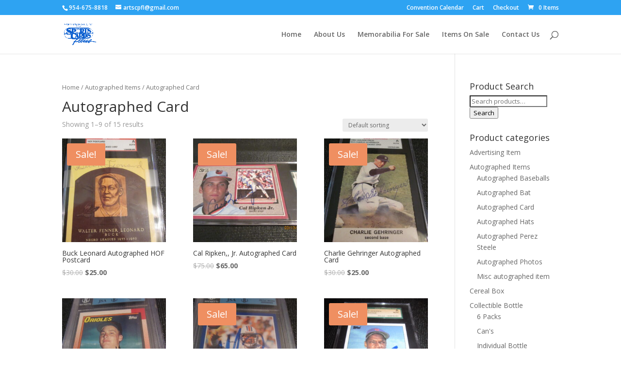

--- FILE ---
content_type: text/html; charset=UTF-8
request_url: https://sportscards-plus.com/product-category/autographed-items/autographed-card-autographed-items/
body_size: 62858
content:
<!DOCTYPE html>
<html lang="en-US">
<head>
	<meta charset="UTF-8" />
<meta http-equiv="X-UA-Compatible" content="IE=edge">
	<link rel="pingback" href="https://sportscards-plus.com/xmlrpc.php" />

	<script type="text/javascript">
		document.documentElement.className = 'js';
	</script>
	
	<script>var et_site_url='https://sportscards-plus.com';var et_post_id='0';function et_core_page_resource_fallback(a,b){"undefined"===typeof b&&(b=a.sheet.cssRules&&0===a.sheet.cssRules.length);b&&(a.onerror=null,a.onload=null,a.href?a.href=et_site_url+"/?et_core_page_resource="+a.id+et_post_id:a.src&&(a.src=et_site_url+"/?et_core_page_resource="+a.id+et_post_id))}
</script><title>Autographed Card | Sportscards Plus</title>
<meta name='robots' content='max-image-preview:large' />
<link rel='dns-prefetch' href='//fonts.googleapis.com' />
<link rel="alternate" type="application/rss+xml" title="Sportscards Plus &raquo; Feed" href="https://sportscards-plus.com/feed/" />
<link rel="alternate" type="application/rss+xml" title="Sportscards Plus &raquo; Comments Feed" href="https://sportscards-plus.com/comments/feed/" />
<link rel="alternate" type="application/rss+xml" title="Sportscards Plus &raquo; Autographed Card Category Feed" href="https://sportscards-plus.com/product-category/autographed-items/autographed-card-autographed-items/feed/" />
<meta content="Divi Child v.4.9.2.1616270904" name="generator"/><style id='wp-img-auto-sizes-contain-inline-css' type='text/css'>
img:is([sizes=auto i],[sizes^="auto," i]){contain-intrinsic-size:3000px 1500px}
/*# sourceURL=wp-img-auto-sizes-contain-inline-css */
</style>
<style id='wp-emoji-styles-inline-css' type='text/css'>

	img.wp-smiley, img.emoji {
		display: inline !important;
		border: none !important;
		box-shadow: none !important;
		height: 1em !important;
		width: 1em !important;
		margin: 0 0.07em !important;
		vertical-align: -0.1em !important;
		background: none !important;
		padding: 0 !important;
	}
/*# sourceURL=wp-emoji-styles-inline-css */
</style>
<style id='wp-block-library-inline-css' type='text/css'>
:root{--wp-block-synced-color:#7a00df;--wp-block-synced-color--rgb:122,0,223;--wp-bound-block-color:var(--wp-block-synced-color);--wp-editor-canvas-background:#ddd;--wp-admin-theme-color:#007cba;--wp-admin-theme-color--rgb:0,124,186;--wp-admin-theme-color-darker-10:#006ba1;--wp-admin-theme-color-darker-10--rgb:0,107,160.5;--wp-admin-theme-color-darker-20:#005a87;--wp-admin-theme-color-darker-20--rgb:0,90,135;--wp-admin-border-width-focus:2px}@media (min-resolution:192dpi){:root{--wp-admin-border-width-focus:1.5px}}.wp-element-button{cursor:pointer}:root .has-very-light-gray-background-color{background-color:#eee}:root .has-very-dark-gray-background-color{background-color:#313131}:root .has-very-light-gray-color{color:#eee}:root .has-very-dark-gray-color{color:#313131}:root .has-vivid-green-cyan-to-vivid-cyan-blue-gradient-background{background:linear-gradient(135deg,#00d084,#0693e3)}:root .has-purple-crush-gradient-background{background:linear-gradient(135deg,#34e2e4,#4721fb 50%,#ab1dfe)}:root .has-hazy-dawn-gradient-background{background:linear-gradient(135deg,#faaca8,#dad0ec)}:root .has-subdued-olive-gradient-background{background:linear-gradient(135deg,#fafae1,#67a671)}:root .has-atomic-cream-gradient-background{background:linear-gradient(135deg,#fdd79a,#004a59)}:root .has-nightshade-gradient-background{background:linear-gradient(135deg,#330968,#31cdcf)}:root .has-midnight-gradient-background{background:linear-gradient(135deg,#020381,#2874fc)}:root{--wp--preset--font-size--normal:16px;--wp--preset--font-size--huge:42px}.has-regular-font-size{font-size:1em}.has-larger-font-size{font-size:2.625em}.has-normal-font-size{font-size:var(--wp--preset--font-size--normal)}.has-huge-font-size{font-size:var(--wp--preset--font-size--huge)}.has-text-align-center{text-align:center}.has-text-align-left{text-align:left}.has-text-align-right{text-align:right}.has-fit-text{white-space:nowrap!important}#end-resizable-editor-section{display:none}.aligncenter{clear:both}.items-justified-left{justify-content:flex-start}.items-justified-center{justify-content:center}.items-justified-right{justify-content:flex-end}.items-justified-space-between{justify-content:space-between}.screen-reader-text{border:0;clip-path:inset(50%);height:1px;margin:-1px;overflow:hidden;padding:0;position:absolute;width:1px;word-wrap:normal!important}.screen-reader-text:focus{background-color:#ddd;clip-path:none;color:#444;display:block;font-size:1em;height:auto;left:5px;line-height:normal;padding:15px 23px 14px;text-decoration:none;top:5px;width:auto;z-index:100000}html :where(.has-border-color){border-style:solid}html :where([style*=border-top-color]){border-top-style:solid}html :where([style*=border-right-color]){border-right-style:solid}html :where([style*=border-bottom-color]){border-bottom-style:solid}html :where([style*=border-left-color]){border-left-style:solid}html :where([style*=border-width]){border-style:solid}html :where([style*=border-top-width]){border-top-style:solid}html :where([style*=border-right-width]){border-right-style:solid}html :where([style*=border-bottom-width]){border-bottom-style:solid}html :where([style*=border-left-width]){border-left-style:solid}html :where(img[class*=wp-image-]){height:auto;max-width:100%}:where(figure){margin:0 0 1em}html :where(.is-position-sticky){--wp-admin--admin-bar--position-offset:var(--wp-admin--admin-bar--height,0px)}@media screen and (max-width:600px){html :where(.is-position-sticky){--wp-admin--admin-bar--position-offset:0px}}

/*# sourceURL=wp-block-library-inline-css */
</style><style id='global-styles-inline-css' type='text/css'>
:root{--wp--preset--aspect-ratio--square: 1;--wp--preset--aspect-ratio--4-3: 4/3;--wp--preset--aspect-ratio--3-4: 3/4;--wp--preset--aspect-ratio--3-2: 3/2;--wp--preset--aspect-ratio--2-3: 2/3;--wp--preset--aspect-ratio--16-9: 16/9;--wp--preset--aspect-ratio--9-16: 9/16;--wp--preset--color--black: #000000;--wp--preset--color--cyan-bluish-gray: #abb8c3;--wp--preset--color--white: #ffffff;--wp--preset--color--pale-pink: #f78da7;--wp--preset--color--vivid-red: #cf2e2e;--wp--preset--color--luminous-vivid-orange: #ff6900;--wp--preset--color--luminous-vivid-amber: #fcb900;--wp--preset--color--light-green-cyan: #7bdcb5;--wp--preset--color--vivid-green-cyan: #00d084;--wp--preset--color--pale-cyan-blue: #8ed1fc;--wp--preset--color--vivid-cyan-blue: #0693e3;--wp--preset--color--vivid-purple: #9b51e0;--wp--preset--gradient--vivid-cyan-blue-to-vivid-purple: linear-gradient(135deg,rgb(6,147,227) 0%,rgb(155,81,224) 100%);--wp--preset--gradient--light-green-cyan-to-vivid-green-cyan: linear-gradient(135deg,rgb(122,220,180) 0%,rgb(0,208,130) 100%);--wp--preset--gradient--luminous-vivid-amber-to-luminous-vivid-orange: linear-gradient(135deg,rgb(252,185,0) 0%,rgb(255,105,0) 100%);--wp--preset--gradient--luminous-vivid-orange-to-vivid-red: linear-gradient(135deg,rgb(255,105,0) 0%,rgb(207,46,46) 100%);--wp--preset--gradient--very-light-gray-to-cyan-bluish-gray: linear-gradient(135deg,rgb(238,238,238) 0%,rgb(169,184,195) 100%);--wp--preset--gradient--cool-to-warm-spectrum: linear-gradient(135deg,rgb(74,234,220) 0%,rgb(151,120,209) 20%,rgb(207,42,186) 40%,rgb(238,44,130) 60%,rgb(251,105,98) 80%,rgb(254,248,76) 100%);--wp--preset--gradient--blush-light-purple: linear-gradient(135deg,rgb(255,206,236) 0%,rgb(152,150,240) 100%);--wp--preset--gradient--blush-bordeaux: linear-gradient(135deg,rgb(254,205,165) 0%,rgb(254,45,45) 50%,rgb(107,0,62) 100%);--wp--preset--gradient--luminous-dusk: linear-gradient(135deg,rgb(255,203,112) 0%,rgb(199,81,192) 50%,rgb(65,88,208) 100%);--wp--preset--gradient--pale-ocean: linear-gradient(135deg,rgb(255,245,203) 0%,rgb(182,227,212) 50%,rgb(51,167,181) 100%);--wp--preset--gradient--electric-grass: linear-gradient(135deg,rgb(202,248,128) 0%,rgb(113,206,126) 100%);--wp--preset--gradient--midnight: linear-gradient(135deg,rgb(2,3,129) 0%,rgb(40,116,252) 100%);--wp--preset--font-size--small: 13px;--wp--preset--font-size--medium: 20px;--wp--preset--font-size--large: 36px;--wp--preset--font-size--x-large: 42px;--wp--preset--spacing--20: 0.44rem;--wp--preset--spacing--30: 0.67rem;--wp--preset--spacing--40: 1rem;--wp--preset--spacing--50: 1.5rem;--wp--preset--spacing--60: 2.25rem;--wp--preset--spacing--70: 3.38rem;--wp--preset--spacing--80: 5.06rem;--wp--preset--shadow--natural: 6px 6px 9px rgba(0, 0, 0, 0.2);--wp--preset--shadow--deep: 12px 12px 50px rgba(0, 0, 0, 0.4);--wp--preset--shadow--sharp: 6px 6px 0px rgba(0, 0, 0, 0.2);--wp--preset--shadow--outlined: 6px 6px 0px -3px rgb(255, 255, 255), 6px 6px rgb(0, 0, 0);--wp--preset--shadow--crisp: 6px 6px 0px rgb(0, 0, 0);}:where(.is-layout-flex){gap: 0.5em;}:where(.is-layout-grid){gap: 0.5em;}body .is-layout-flex{display: flex;}.is-layout-flex{flex-wrap: wrap;align-items: center;}.is-layout-flex > :is(*, div){margin: 0;}body .is-layout-grid{display: grid;}.is-layout-grid > :is(*, div){margin: 0;}:where(.wp-block-columns.is-layout-flex){gap: 2em;}:where(.wp-block-columns.is-layout-grid){gap: 2em;}:where(.wp-block-post-template.is-layout-flex){gap: 1.25em;}:where(.wp-block-post-template.is-layout-grid){gap: 1.25em;}.has-black-color{color: var(--wp--preset--color--black) !important;}.has-cyan-bluish-gray-color{color: var(--wp--preset--color--cyan-bluish-gray) !important;}.has-white-color{color: var(--wp--preset--color--white) !important;}.has-pale-pink-color{color: var(--wp--preset--color--pale-pink) !important;}.has-vivid-red-color{color: var(--wp--preset--color--vivid-red) !important;}.has-luminous-vivid-orange-color{color: var(--wp--preset--color--luminous-vivid-orange) !important;}.has-luminous-vivid-amber-color{color: var(--wp--preset--color--luminous-vivid-amber) !important;}.has-light-green-cyan-color{color: var(--wp--preset--color--light-green-cyan) !important;}.has-vivid-green-cyan-color{color: var(--wp--preset--color--vivid-green-cyan) !important;}.has-pale-cyan-blue-color{color: var(--wp--preset--color--pale-cyan-blue) !important;}.has-vivid-cyan-blue-color{color: var(--wp--preset--color--vivid-cyan-blue) !important;}.has-vivid-purple-color{color: var(--wp--preset--color--vivid-purple) !important;}.has-black-background-color{background-color: var(--wp--preset--color--black) !important;}.has-cyan-bluish-gray-background-color{background-color: var(--wp--preset--color--cyan-bluish-gray) !important;}.has-white-background-color{background-color: var(--wp--preset--color--white) !important;}.has-pale-pink-background-color{background-color: var(--wp--preset--color--pale-pink) !important;}.has-vivid-red-background-color{background-color: var(--wp--preset--color--vivid-red) !important;}.has-luminous-vivid-orange-background-color{background-color: var(--wp--preset--color--luminous-vivid-orange) !important;}.has-luminous-vivid-amber-background-color{background-color: var(--wp--preset--color--luminous-vivid-amber) !important;}.has-light-green-cyan-background-color{background-color: var(--wp--preset--color--light-green-cyan) !important;}.has-vivid-green-cyan-background-color{background-color: var(--wp--preset--color--vivid-green-cyan) !important;}.has-pale-cyan-blue-background-color{background-color: var(--wp--preset--color--pale-cyan-blue) !important;}.has-vivid-cyan-blue-background-color{background-color: var(--wp--preset--color--vivid-cyan-blue) !important;}.has-vivid-purple-background-color{background-color: var(--wp--preset--color--vivid-purple) !important;}.has-black-border-color{border-color: var(--wp--preset--color--black) !important;}.has-cyan-bluish-gray-border-color{border-color: var(--wp--preset--color--cyan-bluish-gray) !important;}.has-white-border-color{border-color: var(--wp--preset--color--white) !important;}.has-pale-pink-border-color{border-color: var(--wp--preset--color--pale-pink) !important;}.has-vivid-red-border-color{border-color: var(--wp--preset--color--vivid-red) !important;}.has-luminous-vivid-orange-border-color{border-color: var(--wp--preset--color--luminous-vivid-orange) !important;}.has-luminous-vivid-amber-border-color{border-color: var(--wp--preset--color--luminous-vivid-amber) !important;}.has-light-green-cyan-border-color{border-color: var(--wp--preset--color--light-green-cyan) !important;}.has-vivid-green-cyan-border-color{border-color: var(--wp--preset--color--vivid-green-cyan) !important;}.has-pale-cyan-blue-border-color{border-color: var(--wp--preset--color--pale-cyan-blue) !important;}.has-vivid-cyan-blue-border-color{border-color: var(--wp--preset--color--vivid-cyan-blue) !important;}.has-vivid-purple-border-color{border-color: var(--wp--preset--color--vivid-purple) !important;}.has-vivid-cyan-blue-to-vivid-purple-gradient-background{background: var(--wp--preset--gradient--vivid-cyan-blue-to-vivid-purple) !important;}.has-light-green-cyan-to-vivid-green-cyan-gradient-background{background: var(--wp--preset--gradient--light-green-cyan-to-vivid-green-cyan) !important;}.has-luminous-vivid-amber-to-luminous-vivid-orange-gradient-background{background: var(--wp--preset--gradient--luminous-vivid-amber-to-luminous-vivid-orange) !important;}.has-luminous-vivid-orange-to-vivid-red-gradient-background{background: var(--wp--preset--gradient--luminous-vivid-orange-to-vivid-red) !important;}.has-very-light-gray-to-cyan-bluish-gray-gradient-background{background: var(--wp--preset--gradient--very-light-gray-to-cyan-bluish-gray) !important;}.has-cool-to-warm-spectrum-gradient-background{background: var(--wp--preset--gradient--cool-to-warm-spectrum) !important;}.has-blush-light-purple-gradient-background{background: var(--wp--preset--gradient--blush-light-purple) !important;}.has-blush-bordeaux-gradient-background{background: var(--wp--preset--gradient--blush-bordeaux) !important;}.has-luminous-dusk-gradient-background{background: var(--wp--preset--gradient--luminous-dusk) !important;}.has-pale-ocean-gradient-background{background: var(--wp--preset--gradient--pale-ocean) !important;}.has-electric-grass-gradient-background{background: var(--wp--preset--gradient--electric-grass) !important;}.has-midnight-gradient-background{background: var(--wp--preset--gradient--midnight) !important;}.has-small-font-size{font-size: var(--wp--preset--font-size--small) !important;}.has-medium-font-size{font-size: var(--wp--preset--font-size--medium) !important;}.has-large-font-size{font-size: var(--wp--preset--font-size--large) !important;}.has-x-large-font-size{font-size: var(--wp--preset--font-size--x-large) !important;}
/*# sourceURL=global-styles-inline-css */
</style>

<style id='classic-theme-styles-inline-css' type='text/css'>
/*! This file is auto-generated */
.wp-block-button__link{color:#fff;background-color:#32373c;border-radius:9999px;box-shadow:none;text-decoration:none;padding:calc(.667em + 2px) calc(1.333em + 2px);font-size:1.125em}.wp-block-file__button{background:#32373c;color:#fff;text-decoration:none}
/*# sourceURL=/wp-includes/css/classic-themes.min.css */
</style>
<link rel='stylesheet' id='woocommerce-conditional-product-fees-for-checkout-css' href='https://sportscards-plus.com/wp-content/plugins/woo-conditional-product-fees-for-checkout/public/css/woocommerce-conditional-product-fees-for-checkout-public.css?ver=4.3.2' type='text/css' media='all' />
<link rel='stylesheet' id='woocommerce-layout-css' href='https://sportscards-plus.com/wp-content/plugins/woocommerce/assets/css/woocommerce-layout.css?ver=5.1.3' type='text/css' media='all' />
<link rel='stylesheet' id='woocommerce-smallscreen-css' href='https://sportscards-plus.com/wp-content/plugins/woocommerce/assets/css/woocommerce-smallscreen.css?ver=5.1.3' type='text/css' media='only screen and (max-width: 768px)' />
<link rel='stylesheet' id='woocommerce-general-css' href='https://sportscards-plus.com/wp-content/plugins/woocommerce/assets/css/woocommerce.css?ver=5.1.3' type='text/css' media='all' />
<style id='woocommerce-inline-inline-css' type='text/css'>
.woocommerce form .form-row .required { visibility: visible; }
/*# sourceURL=woocommerce-inline-inline-css */
</style>
<link rel='stylesheet' id='wc-gateway-ppec-frontend-css' href='https://sportscards-plus.com/wp-content/plugins/woocommerce-gateway-paypal-express-checkout/assets/css/wc-gateway-ppec-frontend.css?ver=2.1.3' type='text/css' media='all' />
<link rel='stylesheet' id='chld_thm_cfg_parent-css' href='https://sportscards-plus.com/wp-content/themes/Divi/style-cpt.css?ver=6.9' type='text/css' media='all' />
<link rel='stylesheet' id='divi-fonts-css' href='https://fonts.googleapis.com/css?family=Open+Sans:300italic,400italic,600italic,700italic,800italic,400,300,600,700,800&#038;subset=latin,latin-ext&#038;display=swap' type='text/css' media='all' />
<link rel='stylesheet' id='divi-style-css' href='https://sportscards-plus.com/wp-content/themes/Divi-child/style.css?ver=4.9.2.1616270904' type='text/css' media='all' />
<link rel='stylesheet' id='photoswipe-css' href='https://sportscards-plus.com/wp-content/plugins/woocommerce/assets/css/photoswipe/photoswipe.min.css?ver=5.1.3' type='text/css' media='all' />
<link rel='stylesheet' id='photoswipe-default-skin-css' href='https://sportscards-plus.com/wp-content/plugins/woocommerce/assets/css/photoswipe/default-skin/default-skin.min.css?ver=5.1.3' type='text/css' media='all' />
<link rel='stylesheet' id='dashicons-css' href='https://sportscards-plus.com/wp-includes/css/dashicons.min.css?ver=6.9' type='text/css' media='all' />
<script type="text/javascript" src="https://sportscards-plus.com/wp-includes/js/jquery/jquery.min.js?ver=3.7.1" id="jquery-core-js"></script>
<script type="text/javascript" src="https://sportscards-plus.com/wp-includes/js/jquery/jquery-migrate.min.js?ver=3.4.1" id="jquery-migrate-js"></script>
<script type="text/javascript" src="https://sportscards-plus.com/wp-content/plugins/woocommerce/assets/js/jquery-tiptip/jquery.tipTip.min.js?ver=5.1.3" id="jquery-tiptip-js"></script>
<script type="text/javascript" id="woocommerce-conditional-product-fees-for-checkout-js-extra">
/* <![CDATA[ */
var wcpfc_public_vars = {"fee_tooltip_data":[]};
//# sourceURL=woocommerce-conditional-product-fees-for-checkout-js-extra
/* ]]> */
</script>
<script type="text/javascript" src="https://sportscards-plus.com/wp-content/plugins/woo-conditional-product-fees-for-checkout/public/js/woocommerce-conditional-product-fees-for-checkout-public.js?ver=4.3.2" id="woocommerce-conditional-product-fees-for-checkout-js"></script>
<link rel="https://api.w.org/" href="https://sportscards-plus.com/wp-json/" /><link rel="EditURI" type="application/rsd+xml" title="RSD" href="https://sportscards-plus.com/xmlrpc.php?rsd" />
<meta name="generator" content="WordPress 6.9" />
<meta name="generator" content="WooCommerce 5.1.3" />
<script type="text/javascript">var wc_routeapp_ajaxurl = "https://sportscards-plus.com/wp-admin/admin-ajax.php"</script><link rel="preload" href="https://sportscards-plus.com/wp-content/plugins/bloom/core/admin/fonts/modules.ttf" as="font" crossorigin="anonymous"><meta name="viewport" content="width=device-width, initial-scale=1.0, maximum-scale=1.0, user-scalable=0" /><link rel="shortcut icon" href="" />	<noscript><style>.woocommerce-product-gallery{ opacity: 1 !important; }</style></noscript>
	<script type="text/javascript" src="https://cdn.brevo.com/js/sdk-loader.js" async></script><script type="text/javascript">
            window.Brevo = window.Brevo || [];
            window.Brevo.push(["init", {
                client_key: "yojjnpl1a9d4pc8ze7dizulc",
                email_id: "",
                push: {
                    customDomain: "https://sportscards-plus.com\/wp-content\/plugins\/woocommerce-sendinblue-newsletter-subscription\/"
                }
            }]);
        </script><link rel="stylesheet" id="et-divi-customizer-cpt-global-cached-inline-styles" href="https://sportscards-plus.com/wp-content/et-cache/global/et-divi-customizer-cpt-global-17678126857159.min.css" onerror="et_core_page_resource_fallback(this, true)" onload="et_core_page_resource_fallback(this)" /><link rel="stylesheet" id="et-divi-customizer-global-cached-inline-styles" href="https://sportscards-plus.com/wp-content/et-cache/global/et-divi-customizer-global-17678109500665.min.css" onerror="et_core_page_resource_fallback(this, true)" onload="et_core_page_resource_fallback(this)" /><link rel='stylesheet' id='et-builder-googlefonts-css' href='https://fonts.googleapis.com/css?family=Poppins:100,100italic,200,200italic,300,300italic,regular,italic,500,500italic,600,600italic,700,700italic,800,800italic,900,900italic&#038;subset=devanagari,latin,latin-ext&#038;display=swap' type='text/css' media='all' />
</head>
<body class="archive tax-product_cat term-autographed-card-autographed-items term-45 wp-theme-Divi wp-child-theme-Divi-child theme-Divi et-tb-has-template et-tb-has-footer woocommerce woocommerce-page woocommerce-no-js et_bloom et_pb_button_helper_class et_fixed_nav et_show_nav et_secondary_nav_enabled et_secondary_nav_two_panels et_primary_nav_dropdown_animation_fade et_secondary_nav_dropdown_animation_fade et_header_style_left et_cover_background et_pb_gutter osx et_pb_gutters3 et_right_sidebar et_divi_theme et-db et_minified_js et_minified_css">
	<div id="page-container">
<div id="et-boc" class="et-boc">
			
				<div id="top-header">
		<div class="container clearfix">

		
			<div id="et-info">
							<span id="et-info-phone">954-675-8818</span>
			
							<a href="mailto:artscpfl@gmail.com"><span id="et-info-email">artscpfl@gmail.com</span></a>
			
						</div> <!-- #et-info -->

		
			<div id="et-secondary-menu">
			<ul id="et-secondary-nav" class="menu"><li class="menu-item menu-item-type-post_type menu-item-object-page menu-item-1149"><a href="https://sportscards-plus.com/convention-calendar/">Convention Calendar</a></li>
<li class="menu-item menu-item-type-post_type menu-item-object-page menu-item-1151"><a href="https://sportscards-plus.com/cart/">Cart</a></li>
<li class="menu-item menu-item-type-post_type menu-item-object-page menu-item-1150"><a href="https://sportscards-plus.com/checkout/">Checkout</a></li>
</ul><a href="https://sportscards-plus.com/cart/" class="et-cart-info">
				<span>0 Items</span>
			</a>			</div> <!-- #et-secondary-menu -->

		</div> <!-- .container -->
	</div> <!-- #top-header -->


	<header id="main-header" data-height-onload="66">
		<div class="container clearfix et_menu_container">
					<div class="logo_container">
				<span class="logo_helper"></span>
				<a href="https://sportscards-plus.com/">
					<img src="https://sportscards-plus.com/wp-content/uploads/2021/03/logo-blue-1.png" alt="Sportscards Plus" id="logo" data-height-percentage="54" />
				</a>
			</div>
					<div id="et-top-navigation" data-height="66" data-fixed-height="40">
									<nav id="top-menu-nav">
					<ul id="top-menu" class="nav"><li class="menu-item menu-item-type-post_type menu-item-object-page menu-item-home menu-item-1201"><a href="https://sportscards-plus.com/">Home</a></li>
<li class="menu-item menu-item-type-post_type menu-item-object-page menu-item-797"><a href="https://sportscards-plus.com/about-us/">About Us</a></li>
<li class="menu-item menu-item-type-post_type menu-item-object-page menu-item-108"><a href="https://sportscards-plus.com/items-for-sale/">Memorabilia For Sale</a></li>
<li class="menu-item menu-item-type-post_type menu-item-object-page menu-item-681"><a href="https://sportscards-plus.com/sale-items/">Items On Sale</a></li>
<li class="menu-item menu-item-type-post_type menu-item-object-page menu-item-105"><a href="https://sportscards-plus.com/contact-us/">Contact Us</a></li>
</ul>					</nav>
				
				
				
								<div id="et_top_search">
					<span id="et_search_icon"></span>
				</div>
				
				<div id="et_mobile_nav_menu">
				<div class="mobile_nav closed">
					<span class="select_page">Select Page</span>
					<span class="mobile_menu_bar mobile_menu_bar_toggle"></span>
				</div>
			</div>			</div> <!-- #et-top-navigation -->
		</div> <!-- .container -->
		<div class="et_search_outer">
			<div class="container et_search_form_container">
				<form role="search" method="get" class="et-search-form" action="https://sportscards-plus.com/">
				<input type="search" class="et-search-field" placeholder="Search &hellip;" value="" name="s" title="Search for:" />				</form>
				<span class="et_close_search_field"></span>
			</div>
		</div>
	</header> <!-- #main-header -->
<div id="et-main-area">
	
		<div id="main-content">
			<div class="container">
				<div id="content-area" class="clearfix">
					<div id="left-area"><nav class="woocommerce-breadcrumb"><a href="https://sportscards-plus.com">Home</a>&nbsp;&#47;&nbsp;<a href="https://sportscards-plus.com/product-category/autographed-items/">Autographed Items</a>&nbsp;&#47;&nbsp;Autographed Card</nav><header class="woocommerce-products-header">
			<h1 class="woocommerce-products-header__title page-title">Autographed Card</h1>
	
	</header>
<div class="woocommerce-notices-wrapper"></div><p class="woocommerce-result-count">
	Showing 1&ndash;9 of 15 results</p>
<form class="woocommerce-ordering" method="get">
	<select name="orderby" class="orderby" aria-label="Shop order">
					<option value="menu_order"  selected='selected'>Default sorting</option>
					<option value="popularity" >Sort by popularity</option>
					<option value="date" >Sort by latest</option>
					<option value="price" >Sort by price: low to high</option>
					<option value="price-desc" >Sort by price: high to low</option>
			</select>
	<input type="hidden" name="paged" value="1" />
	</form>
<ul class="products columns-3">
<li class="product type-product post-905 status-publish first instock product_cat-autographed-card-autographed-items product_cat-autographed-items product_cat-on-sale has-post-thumbnail sale taxable shipping-taxable purchasable product-type-simple">
	<a href="https://sportscards-plus.com/product/buck-leonard-autographed-hof-postcard/" class="woocommerce-LoopProduct-link woocommerce-loop-product__link">
	<span class="onsale">Sale!</span>
	<span class="et_shop_image"><img width="300" height="300" src="https://sportscards-plus.com/wp-content/uploads/2021/03/IMG_3030-300x300.jpg" class="attachment-woocommerce_thumbnail size-woocommerce_thumbnail" alt="" decoding="async" fetchpriority="high" /><span class="et_overlay"></span></span><h2 class="woocommerce-loop-product__title">Buck Leonard Autographed HOF Postcard</h2>
	<span class="price"><del><span class="woocommerce-Price-amount amount"><bdi><span class="woocommerce-Price-currencySymbol">&#36;</span>30.00</bdi></span></del> <ins><span class="woocommerce-Price-amount amount"><bdi><span class="woocommerce-Price-currencySymbol">&#36;</span>25.00</bdi></span></ins></span>
</a></li>
<li class="product type-product post-1038 status-publish instock product_cat-autographed-card-autographed-items product_cat-autographed-items product_cat-on-sale has-post-thumbnail sale taxable shipping-taxable purchasable product-type-simple">
	<a href="https://sportscards-plus.com/product/cal-ripken-jr-autographed-card/" class="woocommerce-LoopProduct-link woocommerce-loop-product__link">
	<span class="onsale">Sale!</span>
	<span class="et_shop_image"><img width="300" height="300" src="https://sportscards-plus.com/wp-content/uploads/2021/03/IMG_3128-300x300.jpg" class="attachment-woocommerce_thumbnail size-woocommerce_thumbnail" alt="" decoding="async" /><span class="et_overlay"></span></span><h2 class="woocommerce-loop-product__title">Cal Ripken,, Jr. Autographed Card</h2>
	<span class="price"><del><span class="woocommerce-Price-amount amount"><bdi><span class="woocommerce-Price-currencySymbol">&#36;</span>75.00</bdi></span></del> <ins><span class="woocommerce-Price-amount amount"><bdi><span class="woocommerce-Price-currencySymbol">&#36;</span>65.00</bdi></span></ins></span>
</a></li>
<li class="product type-product post-930 status-publish last outofstock product_cat-autographed-card-autographed-items product_cat-autographed-items product_cat-on-sale has-post-thumbnail sale taxable shipping-taxable purchasable product-type-simple">
	<a href="https://sportscards-plus.com/product/charlie-gehringer-autographed-card/" class="woocommerce-LoopProduct-link woocommerce-loop-product__link">
	<span class="onsale">Sale!</span>
	<span class="et_shop_image"><img width="300" height="300" src="https://sportscards-plus.com/wp-content/uploads/2021/03/IMG_3007-300x300.jpg" class="attachment-woocommerce_thumbnail size-woocommerce_thumbnail" alt="" decoding="async" /><span class="et_overlay"></span></span><h2 class="woocommerce-loop-product__title">Charlie Gehringer Autographed Card</h2>
	<span class="price"><del><span class="woocommerce-Price-amount amount"><bdi><span class="woocommerce-Price-currencySymbol">&#36;</span>30.00</bdi></span></del> <ins><span class="woocommerce-Price-amount amount"><bdi><span class="woocommerce-Price-currencySymbol">&#36;</span>25.00</bdi></span></ins></span>
</a></li>
<li class="product type-product post-936 status-publish first instock product_cat-autographed-card-autographed-items product_cat-autographed-items has-post-thumbnail taxable shipping-taxable purchasable product-type-simple">
	<a href="https://sportscards-plus.com/product/curt-schilling-autographed-card/" class="woocommerce-LoopProduct-link woocommerce-loop-product__link"><span class="et_shop_image"><img width="300" height="300" src="https://sportscards-plus.com/wp-content/uploads/2021/03/IMG_3012-300x300.jpg" class="attachment-woocommerce_thumbnail size-woocommerce_thumbnail" alt="" decoding="async" loading="lazy" /><span class="et_overlay"></span></span><h2 class="woocommerce-loop-product__title">Curt Schilling Autographed Card</h2>
	<span class="price"><span class="woocommerce-Price-amount amount"><bdi><span class="woocommerce-Price-currencySymbol">&#36;</span>35.00</bdi></span></span>
</a></li>
<li class="product type-product post-934 status-publish outofstock product_cat-autographed-card-autographed-items product_cat-autographed-items product_cat-on-sale has-post-thumbnail sale taxable shipping-taxable purchasable product-type-simple">
	<a href="https://sportscards-plus.com/product/dan-marino-autographed-card/" class="woocommerce-LoopProduct-link woocommerce-loop-product__link">
	<span class="onsale">Sale!</span>
	<span class="et_shop_image"><img width="300" height="300" src="https://sportscards-plus.com/wp-content/uploads/2021/03/IMG_3011-300x300.jpg" class="attachment-woocommerce_thumbnail size-woocommerce_thumbnail" alt="" decoding="async" loading="lazy" /><span class="et_overlay"></span></span><h2 class="woocommerce-loop-product__title">Dan Marino Autographed Card</h2>
	<span class="price"><del><span class="woocommerce-Price-amount amount"><bdi><span class="woocommerce-Price-currencySymbol">&#36;</span>75.00</bdi></span></del> <ins><span class="woocommerce-Price-amount amount"><bdi><span class="woocommerce-Price-currencySymbol">&#36;</span>60.00</bdi></span></ins></span>
</a></li>
<li class="product type-product post-911 status-publish last instock product_cat-autographed-card-autographed-items product_cat-autographed-items product_cat-on-sale has-post-thumbnail sale taxable shipping-taxable purchasable product-type-simple">
	<a href="https://sportscards-plus.com/product/dwight-gooden-autographed-card/" class="woocommerce-LoopProduct-link woocommerce-loop-product__link">
	<span class="onsale">Sale!</span>
	<span class="et_shop_image"><img width="300" height="300" src="https://sportscards-plus.com/wp-content/uploads/2021/03/IMG_2998-300x300.jpg" class="attachment-woocommerce_thumbnail size-woocommerce_thumbnail" alt="" decoding="async" loading="lazy" /><span class="et_overlay"></span></span><h2 class="woocommerce-loop-product__title">Dwight Gooden autographed card</h2>
	<span class="price"><del><span class="woocommerce-Price-amount amount"><bdi><span class="woocommerce-Price-currencySymbol">&#36;</span>35.00</bdi></span></del> <ins><span class="woocommerce-Price-amount amount"><bdi><span class="woocommerce-Price-currencySymbol">&#36;</span>30.00</bdi></span></ins></span>
</a></li>
<li class="product type-product post-932 status-publish first instock product_cat-autographed-card-autographed-items product_cat-autographed-items product_cat-on-sale has-post-thumbnail sale taxable shipping-taxable purchasable product-type-simple">
	<a href="https://sportscards-plus.com/product/edd-roush-autographed-card/" class="woocommerce-LoopProduct-link woocommerce-loop-product__link">
	<span class="onsale">Sale!</span>
	<span class="et_shop_image"><img width="300" height="300" src="https://sportscards-plus.com/wp-content/uploads/2021/03/IMG_3009-300x300.jpg" class="attachment-woocommerce_thumbnail size-woocommerce_thumbnail" alt="" decoding="async" loading="lazy" /><span class="et_overlay"></span></span><h2 class="woocommerce-loop-product__title">Edd Roush Autographed Card</h2>
	<span class="price"><del><span class="woocommerce-Price-amount amount"><bdi><span class="woocommerce-Price-currencySymbol">&#36;</span>45.00</bdi></span></del> <ins><span class="woocommerce-Price-amount amount"><bdi><span class="woocommerce-Price-currencySymbol">&#36;</span>40.00</bdi></span></ins></span>
</a></li>
<li class="product type-product post-939 status-publish instock product_cat-autographed-card-autographed-items product_cat-autographed-items has-post-thumbnail taxable shipping-taxable purchasable product-type-simple">
	<a href="https://sportscards-plus.com/product/george-brett-autographed-card/" class="woocommerce-LoopProduct-link woocommerce-loop-product__link"><span class="et_shop_image"><img width="300" height="300" src="https://sportscards-plus.com/wp-content/uploads/2021/03/IMG_3005-e1615580026612-300x300.jpg" class="attachment-woocommerce_thumbnail size-woocommerce_thumbnail" alt="" decoding="async" loading="lazy" /><span class="et_overlay"></span></span><h2 class="woocommerce-loop-product__title">George Brett Autographed Card</h2>
	<span class="price"><span class="woocommerce-Price-amount amount"><bdi><span class="woocommerce-Price-currencySymbol">&#36;</span>50.00</bdi></span></span>
</a></li>
<li class="product type-product post-927 status-publish last outofstock product_cat-autographed-card-autographed-items product_cat-autographed-items has-post-thumbnail taxable shipping-taxable purchasable product-type-simple">
	<a href="https://sportscards-plus.com/product/glenn-robinson-autographed-rookie-card/" class="woocommerce-LoopProduct-link woocommerce-loop-product__link"><span class="et_shop_image"><img width="300" height="300" src="https://sportscards-plus.com/wp-content/uploads/2021/03/IMG_2996-300x300.jpg" class="attachment-woocommerce_thumbnail size-woocommerce_thumbnail" alt="" decoding="async" loading="lazy" /><span class="et_overlay"></span></span><h2 class="woocommerce-loop-product__title">Glenn Robinson Autographed Rookie Card</h2>
	<span class="price"><span class="woocommerce-Price-amount amount"><bdi><span class="woocommerce-Price-currencySymbol">&#36;</span>12.50</bdi></span></span>
</a></li>
</ul>
<nav class="woocommerce-pagination">
	<ul class='page-numbers'>
	<li><span aria-current="page" class="page-numbers current">1</span></li>
	<li><a class="page-numbers" href="https://sportscards-plus.com/product-category/autographed-items/autographed-card-autographed-items/page/2/">2</a></li>
	<li><a class="next page-numbers" href="https://sportscards-plus.com/product-category/autographed-items/autographed-card-autographed-items/page/2/">&rarr;</a></li>
</ul>
</nav>
</div> <!-- #left-area -->	<div id="sidebar">
		<div id="woocommerce_product_search-2" class="et_pb_widget woocommerce widget_product_search"><h4 class="widgettitle">Product Search</h4><form role="search" method="get" class="woocommerce-product-search" action="https://sportscards-plus.com/">
	<label class="screen-reader-text" for="woocommerce-product-search-field-0">Search for:</label>
	<input type="search" id="woocommerce-product-search-field-0" class="search-field" placeholder="Search products&hellip;" value="" name="s" />
	<button type="submit" value="Search">Search</button>
	<input type="hidden" name="post_type" value="product" />
</form>
</div> <!-- end .et_pb_widget --><div id="woocommerce_product_categories-2" class="et_pb_widget woocommerce widget_product_categories"><h4 class="widgettitle">Product categories</h4><ul class="product-categories"><li class="cat-item cat-item-30"><a href="https://sportscards-plus.com/product-category/advertising-item/">Advertising Item</a></li>
<li class="cat-item cat-item-42 cat-parent current-cat-parent"><a href="https://sportscards-plus.com/product-category/autographed-items/">Autographed Items</a><ul class='children'>
<li class="cat-item cat-item-43"><a href="https://sportscards-plus.com/product-category/autographed-items/autographed-baseballs/">Autographed Baseballs</a></li>
<li class="cat-item cat-item-47"><a href="https://sportscards-plus.com/product-category/autographed-items/autographed-bat/">Autographed Bat</a></li>
<li class="cat-item cat-item-45 current-cat"><a href="https://sportscards-plus.com/product-category/autographed-items/autographed-card-autographed-items/">Autographed Card</a></li>
<li class="cat-item cat-item-59"><a href="https://sportscards-plus.com/product-category/autographed-items/autographed-hats/">Autographed Hats</a></li>
<li class="cat-item cat-item-46"><a href="https://sportscards-plus.com/product-category/autographed-items/autographed-perez-steele/">Autographed Perez Steele</a></li>
<li class="cat-item cat-item-44"><a href="https://sportscards-plus.com/product-category/autographed-items/autographed-photos/">Autographed Photos</a></li>
<li class="cat-item cat-item-48"><a href="https://sportscards-plus.com/product-category/autographed-items/misc-autographed-item/">Misc autographed item</a></li>
</ul>
</li>
<li class="cat-item cat-item-23"><a href="https://sportscards-plus.com/product-category/cereal-box/">Cereal Box</a></li>
<li class="cat-item cat-item-24 cat-parent"><a href="https://sportscards-plus.com/product-category/collectible-bottle/">Collectible Bottle</a><ul class='children'>
<li class="cat-item cat-item-56"><a href="https://sportscards-plus.com/product-category/collectible-bottle/6-packs/">6 Packs</a></li>
<li class="cat-item cat-item-57"><a href="https://sportscards-plus.com/product-category/collectible-bottle/cans/">Can's</a></li>
<li class="cat-item cat-item-55"><a href="https://sportscards-plus.com/product-category/collectible-bottle/individual-bottle/">Individual Bottle</a></li>
</ul>
</li>
<li class="cat-item cat-item-25"><a href="https://sportscards-plus.com/product-category/figurine/">Figurine</a></li>
<li class="cat-item cat-item-67"><a href="https://sportscards-plus.com/product-category/matchbooks/">Matchbooks</a></li>
<li class="cat-item cat-item-68"><a href="https://sportscards-plus.com/product-category/misc/">Misc.</a></li>
<li class="cat-item cat-item-53 cat-parent"><a href="https://sportscards-plus.com/product-category/non-autographed-items/">Non Autographed Items</a><ul class='children'>
<li class="cat-item cat-item-58"><a href="https://sportscards-plus.com/product-category/non-autographed-items/bats/">Bats</a></li>
<li class="cat-item cat-item-54"><a href="https://sportscards-plus.com/product-category/non-autographed-items/photos/">Photos</a></li>
</ul>
</li>
<li class="cat-item cat-item-61"><a href="https://sportscards-plus.com/product-category/on-sale/">On Sale</a></li>
<li class="cat-item cat-item-29"><a href="https://sportscards-plus.com/product-category/publication/">Publication</a></li>
<li class="cat-item cat-item-49 cat-parent"><a href="https://sportscards-plus.com/product-category/sports-cards/">Sports cards</a><ul class='children'>
<li class="cat-item cat-item-50"><a href="https://sportscards-plus.com/product-category/sports-cards/baseball-card-set-sports-cards/">Baseball card Set</a></li>
<li class="cat-item cat-item-52"><a href="https://sportscards-plus.com/product-category/sports-cards/basketball-card-set-sports-cards/">Basketball Card Set</a></li>
<li class="cat-item cat-item-51"><a href="https://sportscards-plus.com/product-category/sports-cards/football-card-set-sports-cards/">Football Card Set</a></li>
<li class="cat-item cat-item-60"><a href="https://sportscards-plus.com/product-category/sports-cards/individual-card/">Individual Card</a></li>
</ul>
</li>
<li class="cat-item cat-item-21"><a href="https://sportscards-plus.com/product-category/uncategorized/">Uncategorized</a></li>
<li class="cat-item cat-item-64 cat-parent"><a href="https://sportscards-plus.com/product-category/wax-boxes/">Wax Boxes</a><ul class='children'>
<li class="cat-item cat-item-65"><a href="https://sportscards-plus.com/product-category/wax-boxes/empty-wax-boxes/">Empty Wax Boxes</a></li>
<li class="cat-item cat-item-66"><a href="https://sportscards-plus.com/product-category/wax-boxes/unopened-wax-box/">Unopened Wax Box</a></li>
</ul>
</li>
</ul></div> <!-- end .et_pb_widget -->	</div> <!-- end #sidebar -->

				</div> <!-- #content-area -->
			</div> <!-- .container -->
		</div> <!-- #main-content -->	<footer class="et-l et-l--footer">
			<div class="et_builder_inner_content et_pb_gutters3">
		<div class="et_pb_section et_pb_section_0_tb_footer et_pb_with_background et_section_regular" >
				
				
				
				
					<div class="et_pb_row et_pb_row_0_tb_footer">
				<div class="et_pb_column et_pb_column_4_4 et_pb_column_0_tb_footer  et_pb_css_mix_blend_mode_passthrough et-last-child">
				
				
				<div class="et_pb_module et_pb_signup_0_tb_footer et_pb_newsletter_layout_left_right et_pb_newsletter et_pb_subscribe clearfix  et_pb_text_align_left et_pb_bg_layout_dark">
				
				
				<div class="et_pb_newsletter_description"><h2 class="et_pb_module_header">GET 10% OFF</h2><div>
<p>Give us your name and e-mail address. We will contact you when new items are added and will give you 10% off your first order</p>
</div></div>
				
				<div class="et_pb_newsletter_form">
					<form method="post">
						<div class="et_pb_newsletter_result et_pb_newsletter_error"></div>
						<div class="et_pb_newsletter_result et_pb_newsletter_success">
							<h2>Thank you for subscribing. Please check your email for your discount code.</h2>
						</div>
						<div class="et_pb_newsletter_fields">
							
					<p class="et_pb_newsletter_field et_pb_contact_field_last et_pb_contact_field_last_tablet et_pb_contact_field_last_phone">
						<label class="et_pb_contact_form_label" for="et_pb_signup_firstname" style="display: none;">First Name</label>
						<input id="et_pb_signup_firstname" class="input" type="text" placeholder="First Name" name="et_pb_signup_firstname">
					</p>
							
					<p class="et_pb_newsletter_field et_pb_contact_field_last et_pb_contact_field_last_tablet et_pb_contact_field_last_phone">
						<label class="et_pb_contact_form_label" for="et_pb_signup_lastname" style="display: none;">Last Name</label>
						<input id="et_pb_signup_lastname" class="input" type="text" placeholder="Last Name" name="et_pb_signup_lastname">
					</p>
							
					<p class="et_pb_newsletter_field et_pb_contact_field_last et_pb_contact_field_last_tablet et_pb_contact_field_last_phone">
						<label class="et_pb_contact_form_label" for="et_pb_signup_email" style="display: none;">Email</label>
						<input id="et_pb_signup_email" class="input" type="text" placeholder="Email" name="et_pb_signup_email">
					</p>
							
							
					<p class="et_pb_newsletter_button_wrap">
						<a class="et_pb_newsletter_button et_pb_button" href="#" data-icon="">
							<span class="et_subscribe_loader"></span>
							<span class="et_pb_newsletter_button_text">Send My Discount Code</span>
						</a>
					</p>
							
						</div>
						
						<input type="hidden" value="sendinblue" name="et_pb_signup_provider" />
						<input type="hidden" value="2" name="et_pb_signup_list_id" />
						<input type="hidden" value="Sportscards Plus" name="et_pb_signup_account_name" />
						<input type="hidden" value="true" name="et_pb_signup_ip_address" /><input type="hidden" value="a1ef06ecead965e7938bc590da88f17c" name="et_pb_signup_checksum" />
					</form>
				</div>
			</div>
			</div> <!-- .et_pb_column -->
				
				
			</div> <!-- .et_pb_row -->
				
				
			</div> <!-- .et_pb_section --><div class="et_pb_section et_pb_section_1_tb_footer et_pb_with_background et_section_regular" >
				
				
				
				
					<div class="et_pb_row et_pb_row_1_tb_footer">
				<div class="et_pb_column et_pb_column_1_3 et_pb_column_1_tb_footer  et_pb_css_mix_blend_mode_passthrough">
				
				
				<div class="et_pb_module et_pb_image et_pb_image_0_tb_footer">
				
				
				<span class="et_pb_image_wrap "><img decoding="async" src="https://sportscards-plus.com/wp-content/uploads/2021/03/logo_white.png" alt="" title="logo_white" height="auto" width="auto" srcset="https://sportscards-plus.com/wp-content/uploads/2021/03/logo_white.png 360w, https://sportscards-plus.com/wp-content/uploads/2021/03/logo_white-300x196.png 300w" sizes="(max-width: 360px) 100vw, 360px" class="wp-image-1183" /></span>
			</div>
			</div> <!-- .et_pb_column --><div class="et_pb_column et_pb_column_1_3 et_pb_column_2_tb_footer  et_pb_css_mix_blend_mode_passthrough">
				
				
				<div class="et_pb_module et_pb_text et_pb_text_0_tb_footer  et_pb_text_align_left et_pb_bg_layout_light">
				
				
				<div class="et_pb_text_inner"><p><a href="https://sportscards-plus.com/">Home</a></p>
<p><a href="https://sportscards-plus.com/authenticity-guarantee/">Authenticity Guarantee</a></p>
<p><a href="https://sportscards-plus.com/contact-us/">Contact Us</a></p>
<p><a href="https://sportscards-plus.com/shipping-information/">Shipping Policies</a></p></div>
			</div> <!-- .et_pb_text -->
			</div> <!-- .et_pb_column --><div class="et_pb_column et_pb_column_1_3 et_pb_column_3_tb_footer  et_pb_css_mix_blend_mode_passthrough et-last-child">
				
				
				<div class="et_pb_module et_pb_text et_pb_text_1_tb_footer  et_pb_text_align_left et_pb_bg_layout_light">
				
				
				<div class="et_pb_text_inner"><p><a href="https://sportscards-plus.com/items-for-sale/">Memorabilia For Sale</a></p>
<p><a href="https://sportscards-plus.com/returns-and-refunds/">Returns and Refunds</a></p>
<p><a href="https://sportscards-plus.com/terms-and-conditions/">Terms and Conditions</a></p>
<p><a href="https://sportscards-plus.com/sale-items/">Items on Sale</a></p></div>
			</div> <!-- .et_pb_text -->
			</div> <!-- .et_pb_column -->
				
				
			</div> <!-- .et_pb_row -->
				
				
			</div> <!-- .et_pb_section -->		</div><!-- .et_builder_inner_content -->
	</footer><!-- .et-l -->
	    </div> <!-- #et-main-area -->

			
		</div><!-- #et-boc -->
		</div> <!-- #page-container -->

			<script type="speculationrules">
{"prefetch":[{"source":"document","where":{"and":[{"href_matches":"/*"},{"not":{"href_matches":["/wp-*.php","/wp-admin/*","/wp-content/uploads/*","/wp-content/*","/wp-content/plugins/*","/wp-content/themes/Divi-child/*","/wp-content/themes/Divi/*","/*\\?(.+)"]}},{"not":{"selector_matches":"a[rel~=\"nofollow\"]"}},{"not":{"selector_matches":".no-prefetch, .no-prefetch a"}}]},"eagerness":"conservative"}]}
</script>
<input id='ws_ma_event_type' type='hidden' style='display: none' /><input id='ws_ma_event_data' type='hidden' style='display: none' /><script type="application/ld+json">{"@context":"https:\/\/schema.org\/","@type":"BreadcrumbList","itemListElement":[{"@type":"ListItem","position":1,"item":{"name":"Home","@id":"https:\/\/sportscards-plus.com"}},{"@type":"ListItem","position":2,"item":{"name":"Autographed Items","@id":"https:\/\/sportscards-plus.com\/product-category\/autographed-items\/"}},{"@type":"ListItem","position":3,"item":{"name":"Autographed Card","@id":"https:\/\/sportscards-plus.com\/product-category\/autographed-items\/autographed-card-autographed-items\/"}}]}</script>	<script type="text/javascript">
		(function () {
			var c = document.body.className;
			c = c.replace(/woocommerce-no-js/, 'woocommerce-js');
			document.body.className = c;
		})();
	</script>
	
<div class="pswp" tabindex="-1" role="dialog" aria-hidden="true">
	<div class="pswp__bg"></div>
	<div class="pswp__scroll-wrap">
		<div class="pswp__container">
			<div class="pswp__item"></div>
			<div class="pswp__item"></div>
			<div class="pswp__item"></div>
		</div>
		<div class="pswp__ui pswp__ui--hidden">
			<div class="pswp__top-bar">
				<div class="pswp__counter"></div>
				<button class="pswp__button pswp__button--close" aria-label="Close (Esc)"></button>
				<button class="pswp__button pswp__button--share" aria-label="Share"></button>
				<button class="pswp__button pswp__button--fs" aria-label="Toggle fullscreen"></button>
				<button class="pswp__button pswp__button--zoom" aria-label="Zoom in/out"></button>
				<div class="pswp__preloader">
					<div class="pswp__preloader__icn">
						<div class="pswp__preloader__cut">
							<div class="pswp__preloader__donut"></div>
						</div>
					</div>
				</div>
			</div>
			<div class="pswp__share-modal pswp__share-modal--hidden pswp__single-tap">
				<div class="pswp__share-tooltip"></div>
			</div>
			<button class="pswp__button pswp__button--arrow--left" aria-label="Previous (arrow left)"></button>
			<button class="pswp__button pswp__button--arrow--right" aria-label="Next (arrow right)"></button>
			<div class="pswp__caption">
				<div class="pswp__caption__center"></div>
			</div>
		</div>
	</div>
</div>
<script type="text/javascript" src="https://sportscards-plus.com/wp-content/plugins/woocommerce/assets/js/jquery-blockui/jquery.blockUI.min.js?ver=2.70" id="jquery-blockui-js"></script>
<script type="text/javascript" id="wc-add-to-cart-js-extra">
/* <![CDATA[ */
var wc_add_to_cart_params = {"ajax_url":"/wp-admin/admin-ajax.php","wc_ajax_url":"/?wc-ajax=%%endpoint%%","i18n_view_cart":"View cart","cart_url":"https://sportscards-plus.com/cart/","is_cart":"","cart_redirect_after_add":"no"};
//# sourceURL=wc-add-to-cart-js-extra
/* ]]> */
</script>
<script type="text/javascript" src="https://sportscards-plus.com/wp-content/plugins/woocommerce/assets/js/frontend/add-to-cart.min.js?ver=5.1.3" id="wc-add-to-cart-js"></script>
<script type="text/javascript" src="https://sportscards-plus.com/wp-content/plugins/woocommerce/assets/js/js-cookie/js.cookie.min.js?ver=2.1.4" id="js-cookie-js"></script>
<script type="text/javascript" id="woocommerce-js-extra">
/* <![CDATA[ */
var woocommerce_params = {"ajax_url":"/wp-admin/admin-ajax.php","wc_ajax_url":"/?wc-ajax=%%endpoint%%"};
//# sourceURL=woocommerce-js-extra
/* ]]> */
</script>
<script type="text/javascript" src="https://sportscards-plus.com/wp-content/plugins/woocommerce/assets/js/frontend/woocommerce.min.js?ver=5.1.3" id="woocommerce-js"></script>
<script type="text/javascript" id="wc-cart-fragments-js-extra">
/* <![CDATA[ */
var wc_cart_fragments_params = {"ajax_url":"/wp-admin/admin-ajax.php","wc_ajax_url":"/?wc-ajax=%%endpoint%%","cart_hash_key":"wc_cart_hash_bac60d46ced6537f331ce7873079e473","fragment_name":"wc_fragments_bac60d46ced6537f331ce7873079e473","request_timeout":"5000"};
//# sourceURL=wc-cart-fragments-js-extra
/* ]]> */
</script>
<script type="text/javascript" src="https://sportscards-plus.com/wp-content/plugins/woocommerce/assets/js/frontend/cart-fragments.min.js?ver=5.1.3" id="wc-cart-fragments-js"></script>
<script type="text/javascript" id="divi-custom-script-js-extra">
/* <![CDATA[ */
var DIVI = {"item_count":"%d Item","items_count":"%d Items"};
var et_shortcodes_strings = {"previous":"Previous","next":"Next"};
var et_pb_custom = {"ajaxurl":"https://sportscards-plus.com/wp-admin/admin-ajax.php","images_uri":"https://sportscards-plus.com/wp-content/themes/Divi/images","builder_images_uri":"https://sportscards-plus.com/wp-content/themes/Divi/includes/builder/images","et_frontend_nonce":"2aa62e32a9","subscription_failed":"Please, check the fields below to make sure you entered the correct information.","et_ab_log_nonce":"c8e1386f44","fill_message":"Please, fill in the following fields:","contact_error_message":"Please, fix the following errors:","invalid":"Invalid email","captcha":"Captcha","prev":"Prev","previous":"Previous","next":"Next","wrong_captcha":"You entered the wrong number in captcha.","wrong_checkbox":"Checkbox","ignore_waypoints":"no","is_divi_theme_used":"1","widget_search_selector":".widget_search","ab_tests":[],"is_ab_testing_active":"","page_id":"905","unique_test_id":"","ab_bounce_rate":"5","is_cache_plugin_active":"no","is_shortcode_tracking":"","tinymce_uri":""}; var et_builder_utils_params = {"condition":{"diviTheme":true,"extraTheme":false},"scrollLocations":["app","top"],"builderScrollLocations":{"desktop":"app","tablet":"app","phone":"app"},"onloadScrollLocation":"app","builderType":"fe"}; var et_frontend_scripts = {"builderCssContainerPrefix":"#et-boc","builderCssLayoutPrefix":"#et-boc .et-l"};
var et_pb_box_shadow_elements = [];
var et_pb_motion_elements = {"desktop":[],"tablet":[],"phone":[]};
var et_pb_sticky_elements = [];
//# sourceURL=divi-custom-script-js-extra
/* ]]> */
</script>
<script type="text/javascript" src="https://sportscards-plus.com/wp-content/themes/Divi/js/custom.unified.js?ver=4.9.2" id="divi-custom-script-js"></script>
<script type="text/javascript" id="et-builder-cpt-modules-wrapper-js-extra">
/* <![CDATA[ */
var et_modules_wrapper = {"builderCssContainerPrefix":"#et-boc","builderCssLayoutPrefix":"#et-boc .et-l"};
//# sourceURL=et-builder-cpt-modules-wrapper-js-extra
/* ]]> */
</script>
<script type="text/javascript" src="https://sportscards-plus.com/wp-content/themes/Divi/includes/builder/scripts/cpt-modules-wrapper.js?ver=4.9.2" id="et-builder-cpt-modules-wrapper-js"></script>
<script type="text/javascript" src="https://sportscards-plus.com/wp-content/plugins/bloom/core/admin/js/common.js?ver=4.9.3" id="et-core-common-js"></script>
<script type="text/javascript" src="https://sportscards-plus.com/wp-content/plugins/woocommerce/assets/js/zoom/jquery.zoom.min.js?ver=1.7.21" id="zoom-js"></script>
<script type="text/javascript" src="https://sportscards-plus.com/wp-content/plugins/woocommerce/assets/js/flexslider/jquery.flexslider.min.js?ver=2.7.2" id="flexslider-js"></script>
<script type="text/javascript" src="https://sportscards-plus.com/wp-content/plugins/woocommerce/assets/js/photoswipe/photoswipe.min.js?ver=4.1.1" id="photoswipe-js"></script>
<script type="text/javascript" src="https://sportscards-plus.com/wp-content/plugins/woocommerce/assets/js/photoswipe/photoswipe-ui-default.min.js?ver=4.1.1" id="photoswipe-ui-default-js"></script>
<script type="text/javascript" id="wc-single-product-js-extra">
/* <![CDATA[ */
var wc_single_product_params = {"i18n_required_rating_text":"Please select a rating","review_rating_required":"yes","flexslider":{"rtl":false,"animation":"slide","smoothHeight":true,"directionNav":false,"controlNav":"thumbnails","slideshow":false,"animationSpeed":500,"animationLoop":false,"allowOneSlide":false},"zoom_enabled":"1","zoom_options":[],"photoswipe_enabled":"1","photoswipe_options":{"shareEl":false,"closeOnScroll":false,"history":false,"hideAnimationDuration":0,"showAnimationDuration":0},"flexslider_enabled":"1"};
//# sourceURL=wc-single-product-js-extra
/* ]]> */
</script>
<script type="text/javascript" src="https://sportscards-plus.com/wp-content/plugins/woocommerce/assets/js/frontend/single-product.min.js?ver=5.1.3" id="wc-single-product-js"></script>
<script id="wp-emoji-settings" type="application/json">
{"baseUrl":"https://s.w.org/images/core/emoji/17.0.2/72x72/","ext":".png","svgUrl":"https://s.w.org/images/core/emoji/17.0.2/svg/","svgExt":".svg","source":{"concatemoji":"https://sportscards-plus.com/wp-includes/js/wp-emoji-release.min.js?ver=6.9"}}
</script>
<script type="module">
/* <![CDATA[ */
/*! This file is auto-generated */
const a=JSON.parse(document.getElementById("wp-emoji-settings").textContent),o=(window._wpemojiSettings=a,"wpEmojiSettingsSupports"),s=["flag","emoji"];function i(e){try{var t={supportTests:e,timestamp:(new Date).valueOf()};sessionStorage.setItem(o,JSON.stringify(t))}catch(e){}}function c(e,t,n){e.clearRect(0,0,e.canvas.width,e.canvas.height),e.fillText(t,0,0);t=new Uint32Array(e.getImageData(0,0,e.canvas.width,e.canvas.height).data);e.clearRect(0,0,e.canvas.width,e.canvas.height),e.fillText(n,0,0);const a=new Uint32Array(e.getImageData(0,0,e.canvas.width,e.canvas.height).data);return t.every((e,t)=>e===a[t])}function p(e,t){e.clearRect(0,0,e.canvas.width,e.canvas.height),e.fillText(t,0,0);var n=e.getImageData(16,16,1,1);for(let e=0;e<n.data.length;e++)if(0!==n.data[e])return!1;return!0}function u(e,t,n,a){switch(t){case"flag":return n(e,"\ud83c\udff3\ufe0f\u200d\u26a7\ufe0f","\ud83c\udff3\ufe0f\u200b\u26a7\ufe0f")?!1:!n(e,"\ud83c\udde8\ud83c\uddf6","\ud83c\udde8\u200b\ud83c\uddf6")&&!n(e,"\ud83c\udff4\udb40\udc67\udb40\udc62\udb40\udc65\udb40\udc6e\udb40\udc67\udb40\udc7f","\ud83c\udff4\u200b\udb40\udc67\u200b\udb40\udc62\u200b\udb40\udc65\u200b\udb40\udc6e\u200b\udb40\udc67\u200b\udb40\udc7f");case"emoji":return!a(e,"\ud83e\u1fac8")}return!1}function f(e,t,n,a){let r;const o=(r="undefined"!=typeof WorkerGlobalScope&&self instanceof WorkerGlobalScope?new OffscreenCanvas(300,150):document.createElement("canvas")).getContext("2d",{willReadFrequently:!0}),s=(o.textBaseline="top",o.font="600 32px Arial",{});return e.forEach(e=>{s[e]=t(o,e,n,a)}),s}function r(e){var t=document.createElement("script");t.src=e,t.defer=!0,document.head.appendChild(t)}a.supports={everything:!0,everythingExceptFlag:!0},new Promise(t=>{let n=function(){try{var e=JSON.parse(sessionStorage.getItem(o));if("object"==typeof e&&"number"==typeof e.timestamp&&(new Date).valueOf()<e.timestamp+604800&&"object"==typeof e.supportTests)return e.supportTests}catch(e){}return null}();if(!n){if("undefined"!=typeof Worker&&"undefined"!=typeof OffscreenCanvas&&"undefined"!=typeof URL&&URL.createObjectURL&&"undefined"!=typeof Blob)try{var e="postMessage("+f.toString()+"("+[JSON.stringify(s),u.toString(),c.toString(),p.toString()].join(",")+"));",a=new Blob([e],{type:"text/javascript"});const r=new Worker(URL.createObjectURL(a),{name:"wpTestEmojiSupports"});return void(r.onmessage=e=>{i(n=e.data),r.terminate(),t(n)})}catch(e){}i(n=f(s,u,c,p))}t(n)}).then(e=>{for(const n in e)a.supports[n]=e[n],a.supports.everything=a.supports.everything&&a.supports[n],"flag"!==n&&(a.supports.everythingExceptFlag=a.supports.everythingExceptFlag&&a.supports[n]);var t;a.supports.everythingExceptFlag=a.supports.everythingExceptFlag&&!a.supports.flag,a.supports.everything||((t=a.source||{}).concatemoji?r(t.concatemoji):t.wpemoji&&t.twemoji&&(r(t.twemoji),r(t.wpemoji)))});
//# sourceURL=https://sportscards-plus.com/wp-includes/js/wp-emoji-loader.min.js
/* ]]> */
</script>
<style id="et-builder-module-design-518-cached-inline-styles">.et-db #et-boc .et-l .et_pb_section_0_tb_footer.et_pb_section{background-color:#cecece!important}.et-db #et-boc .et-l .et_pb_signup_0_tb_footer.et_pb_subscribe .et_pb_newsletter_description h2,.et-db #et-boc .et-l .et_pb_signup_0_tb_footer.et_pb_subscribe .et_pb_newsletter_description h1.et_pb_module_header,.et-db #et-boc .et-l .et_pb_signup_0_tb_footer.et_pb_subscribe .et_pb_newsletter_description h3.et_pb_module_header,.et-db #et-boc .et-l .et_pb_signup_0_tb_footer.et_pb_subscribe .et_pb_newsletter_description h4.et_pb_module_header,.et-db #et-boc .et-l .et_pb_signup_0_tb_footer.et_pb_subscribe .et_pb_newsletter_description h5.et_pb_module_header,.et-db #et-boc .et-l .et_pb_signup_0_tb_footer.et_pb_subscribe .et_pb_newsletter_description h6.et_pb_module_header{font-family:'Poppins',Helvetica,Arial,Lucida,sans-serif!important;font-weight:800!important;font-size:40px!important}.et-db #et-boc .et-l .et_pb_signup_0_tb_footer.et_pb_subscribe p{line-height:1.4em}.et-db #et-boc .et-l .et_pb_signup_0_tb_footer.et_pb_subscribe .et_pb_newsletter_description,.et-db #et-boc .et-l .et_pb_signup_0_tb_footer.et_pb_subscribe .et_pb_newsletter_form{font-family:'Poppins',Helvetica,Arial,Lucida,sans-serif;font-size:17px;line-height:1.4em}.et-db #et-boc .et-l .et_pb_signup_0_tb_footer.et_pb_subscribe{background-color:#dd5a5a}body.et-db #page-container #et-boc .et-l .et_pb_section .et_pb_signup_0_tb_footer.et_pb_subscribe .et_pb_newsletter_button.et_pb_button{border-width:4px!important;border-color:#0C71C3;border-radius:75px;font-family:'Poppins',Helvetica,Arial,Lucida,sans-serif!important;background-color:#0C71C3}body.et-db #page-container #et-boc .et-l .et_pb_section .et_pb_signup_0_tb_footer.et_pb_subscribe .et_pb_newsletter_button.et_pb_button:hover{border-color:#0b61a8!important;background-image:initial;background-color:#0b61a8}body.et-db #page-container #et-boc .et-l .et_pb_section .et_pb_signup_0_tb_footer.et_pb_subscribe .et_pb_newsletter_button.et_pb_button,body.et-db #page-container #et-boc .et-l .et_pb_section .et_pb_signup_0_tb_footer.et_pb_subscribe .et_pb_newsletter_button.et_pb_button:hover{padding:0.3em 1em!important}body.et-db #page-container #et-boc .et-l .et_pb_section .et_pb_signup_0_tb_footer.et_pb_subscribe .et_pb_newsletter_button.et_pb_button:before,body.et-db #page-container #et-boc .et-l .et_pb_section .et_pb_signup_0_tb_footer.et_pb_subscribe .et_pb_newsletter_button.et_pb_button:after{display:none!important}.et-db #et-boc .et-l .et_pb_signup_0_tb_footer.et_pb_subscribe .et_pb_newsletter_button.et_pb_button{transition:background-color 300ms ease 0ms,border 300ms ease 0ms}.et-db #et-boc .et-l .et_pb_section_1_tb_footer.et_pb_section{background-color:#000000!important}.et-db #et-boc .et-l .et_pb_row_1_tb_footer.et_pb_row{padding-bottom:55px!important;padding-bottom:55px}.et-db #et-boc .et-l .et_pb_image_0_tb_footer{text-align:left;margin-left:0}.et-db #et-boc .et-l .et_pb_text_0_tb_footer.et_pb_text a{color:#FFFFFF!important;transition:color 300ms ease 0ms}.et-db #et-boc .et-l .et_pb_text_1_tb_footer.et_pb_text a{color:#FFFFFF!important;transition:color 300ms ease 0ms}.et-db #et-boc .et-l .et_pb_text_0_tb_footer.et_pb_text a:hover{color:#0C71C3!important}.et-db #et-boc .et-l .et_pb_text_1_tb_footer.et_pb_text a:hover{color:#0C71C3!important}.et-db #et-boc .et-l .et_pb_text_0_tb_footer a{font-family:'Poppins',Helvetica,Arial,Lucida,sans-serif;font-size:15px}.et-db #et-boc .et-l .et_pb_text_1_tb_footer a{font-family:'Poppins',Helvetica,Arial,Lucida,sans-serif;font-size:15px}.et-db #et-boc .et-l .et_pb_text_0_tb_footer{margin-left:10px!important}.et-db #et-boc .et-l .et_pb_text_1_tb_footer.et_pb_text{color:#FFFFFF!important}.et-db #et-boc .et-l .et_pb_text_1_tb_footer{font-family:'Poppins',Helvetica,Arial,Lucida,sans-serif;padding-top:0px!important;padding-right:10px!important;padding-left:10px!important}</style>		
	</body>
</html>
